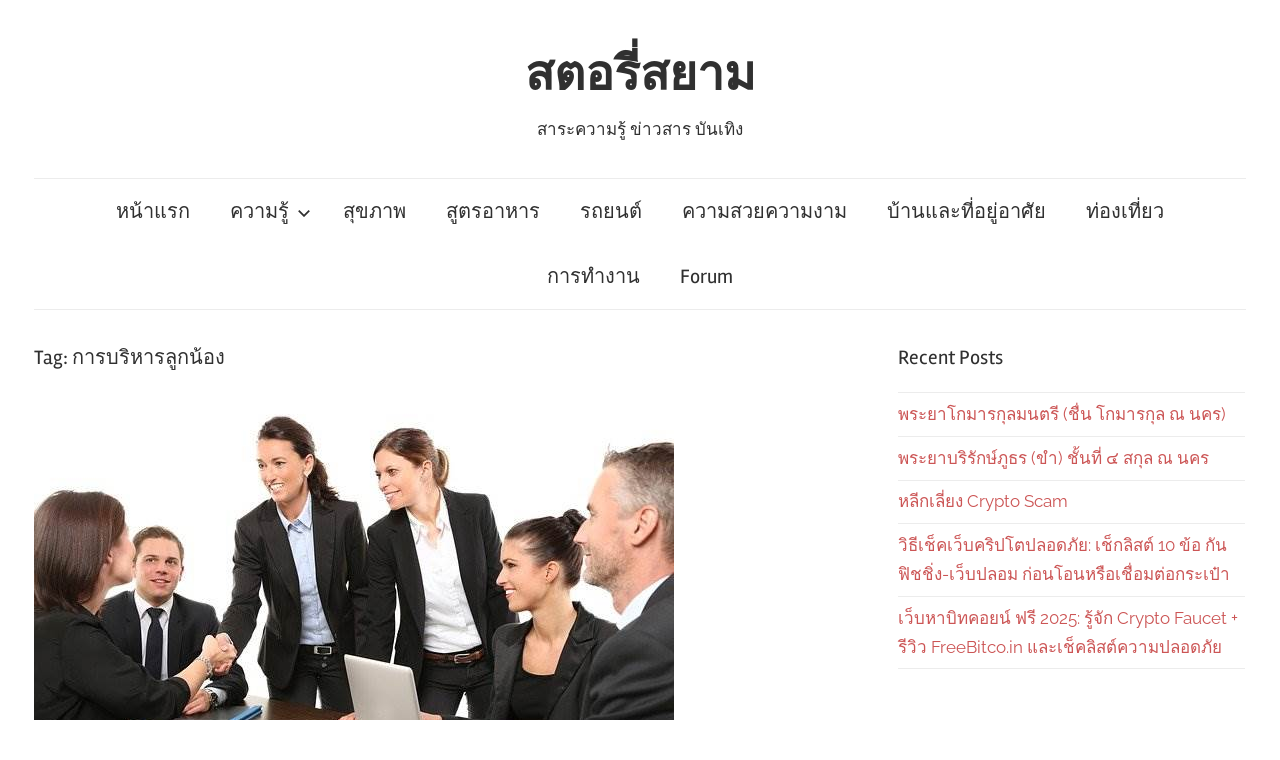

--- FILE ---
content_type: text/html; charset=UTF-8
request_url: https://storysiam.com/tag/%E0%B8%81%E0%B8%B2%E0%B8%A3%E0%B8%9A%E0%B8%A3%E0%B8%B4%E0%B8%AB%E0%B8%B2%E0%B8%A3%E0%B8%A5%E0%B8%B9%E0%B8%81%E0%B8%99%E0%B9%89%E0%B8%AD%E0%B8%87/
body_size: 11570
content:
<!DOCTYPE html>
<html lang="en-US">

<head>
<meta name="google-site-verification" content="hlYXC6m-WNwhDqZ6WnxhIZlNnkgHBpcBS1mz5hyXdQA" />
<meta charset="UTF-8">
<meta name="viewport" content="width=device-width, initial-scale=1">
<link rel="profile" href="https://gmpg.org/xfn/11">

<title>การบริหารลูกน้อง &#8211; สตอรี่สยาม</title>
<meta name='robots' content='max-image-preview:large' />
	<style>img:is([sizes="auto" i], [sizes^="auto," i]) { contain-intrinsic-size: 3000px 1500px }</style>
	<link rel='dns-prefetch' href='//www.googletagmanager.com' />
<link rel='dns-prefetch' href='//pagead2.googlesyndication.com' />
<link rel="alternate" type="application/rss+xml" title="สตอรี่สยาม &raquo; Feed" href="https://storysiam.com/feed/" />
<link rel="alternate" type="application/rss+xml" title="สตอรี่สยาม &raquo; Comments Feed" href="https://storysiam.com/comments/feed/" />
<link rel="alternate" type="application/rss+xml" title="สตอรี่สยาม &raquo; การบริหารลูกน้อง Tag Feed" href="https://storysiam.com/tag/%e0%b8%81%e0%b8%b2%e0%b8%a3%e0%b8%9a%e0%b8%a3%e0%b8%b4%e0%b8%ab%e0%b8%b2%e0%b8%a3%e0%b8%a5%e0%b8%b9%e0%b8%81%e0%b8%99%e0%b9%89%e0%b8%ad%e0%b8%87/feed/" />
<script type="text/javascript">
/* <![CDATA[ */
window._wpemojiSettings = {"baseUrl":"https:\/\/s.w.org\/images\/core\/emoji\/16.0.1\/72x72\/","ext":".png","svgUrl":"https:\/\/s.w.org\/images\/core\/emoji\/16.0.1\/svg\/","svgExt":".svg","source":{"concatemoji":"https:\/\/storysiam.com\/wp-includes\/js\/wp-emoji-release.min.js?ver=6.8.3"}};
/*! This file is auto-generated */
!function(s,n){var o,i,e;function c(e){try{var t={supportTests:e,timestamp:(new Date).valueOf()};sessionStorage.setItem(o,JSON.stringify(t))}catch(e){}}function p(e,t,n){e.clearRect(0,0,e.canvas.width,e.canvas.height),e.fillText(t,0,0);var t=new Uint32Array(e.getImageData(0,0,e.canvas.width,e.canvas.height).data),a=(e.clearRect(0,0,e.canvas.width,e.canvas.height),e.fillText(n,0,0),new Uint32Array(e.getImageData(0,0,e.canvas.width,e.canvas.height).data));return t.every(function(e,t){return e===a[t]})}function u(e,t){e.clearRect(0,0,e.canvas.width,e.canvas.height),e.fillText(t,0,0);for(var n=e.getImageData(16,16,1,1),a=0;a<n.data.length;a++)if(0!==n.data[a])return!1;return!0}function f(e,t,n,a){switch(t){case"flag":return n(e,"\ud83c\udff3\ufe0f\u200d\u26a7\ufe0f","\ud83c\udff3\ufe0f\u200b\u26a7\ufe0f")?!1:!n(e,"\ud83c\udde8\ud83c\uddf6","\ud83c\udde8\u200b\ud83c\uddf6")&&!n(e,"\ud83c\udff4\udb40\udc67\udb40\udc62\udb40\udc65\udb40\udc6e\udb40\udc67\udb40\udc7f","\ud83c\udff4\u200b\udb40\udc67\u200b\udb40\udc62\u200b\udb40\udc65\u200b\udb40\udc6e\u200b\udb40\udc67\u200b\udb40\udc7f");case"emoji":return!a(e,"\ud83e\udedf")}return!1}function g(e,t,n,a){var r="undefined"!=typeof WorkerGlobalScope&&self instanceof WorkerGlobalScope?new OffscreenCanvas(300,150):s.createElement("canvas"),o=r.getContext("2d",{willReadFrequently:!0}),i=(o.textBaseline="top",o.font="600 32px Arial",{});return e.forEach(function(e){i[e]=t(o,e,n,a)}),i}function t(e){var t=s.createElement("script");t.src=e,t.defer=!0,s.head.appendChild(t)}"undefined"!=typeof Promise&&(o="wpEmojiSettingsSupports",i=["flag","emoji"],n.supports={everything:!0,everythingExceptFlag:!0},e=new Promise(function(e){s.addEventListener("DOMContentLoaded",e,{once:!0})}),new Promise(function(t){var n=function(){try{var e=JSON.parse(sessionStorage.getItem(o));if("object"==typeof e&&"number"==typeof e.timestamp&&(new Date).valueOf()<e.timestamp+604800&&"object"==typeof e.supportTests)return e.supportTests}catch(e){}return null}();if(!n){if("undefined"!=typeof Worker&&"undefined"!=typeof OffscreenCanvas&&"undefined"!=typeof URL&&URL.createObjectURL&&"undefined"!=typeof Blob)try{var e="postMessage("+g.toString()+"("+[JSON.stringify(i),f.toString(),p.toString(),u.toString()].join(",")+"));",a=new Blob([e],{type:"text/javascript"}),r=new Worker(URL.createObjectURL(a),{name:"wpTestEmojiSupports"});return void(r.onmessage=function(e){c(n=e.data),r.terminate(),t(n)})}catch(e){}c(n=g(i,f,p,u))}t(n)}).then(function(e){for(var t in e)n.supports[t]=e[t],n.supports.everything=n.supports.everything&&n.supports[t],"flag"!==t&&(n.supports.everythingExceptFlag=n.supports.everythingExceptFlag&&n.supports[t]);n.supports.everythingExceptFlag=n.supports.everythingExceptFlag&&!n.supports.flag,n.DOMReady=!1,n.readyCallback=function(){n.DOMReady=!0}}).then(function(){return e}).then(function(){var e;n.supports.everything||(n.readyCallback(),(e=n.source||{}).concatemoji?t(e.concatemoji):e.wpemoji&&e.twemoji&&(t(e.twemoji),t(e.wpemoji)))}))}((window,document),window._wpemojiSettings);
/* ]]> */
</script>
<!-- storysiam.com is managing ads with Advanced Ads 2.0.13 – https://wpadvancedads.com/ --><script id="story-ready">
			window.advanced_ads_ready=function(e,a){a=a||"complete";var d=function(e){return"interactive"===a?"loading"!==e:"complete"===e};d(document.readyState)?e():document.addEventListener("readystatechange",(function(a){d(a.target.readyState)&&e()}),{once:"interactive"===a})},window.advanced_ads_ready_queue=window.advanced_ads_ready_queue||[];		</script>
		<link rel='stylesheet' id='chronus-theme-fonts-css' href='https://storysiam.com/wp-content/fonts/2549999d75b2e9689ffa4018c092ee12.css?ver=20201110' type='text/css' media='all' />
<style id='wp-emoji-styles-inline-css' type='text/css'>

	img.wp-smiley, img.emoji {
		display: inline !important;
		border: none !important;
		box-shadow: none !important;
		height: 1em !important;
		width: 1em !important;
		margin: 0 0.07em !important;
		vertical-align: -0.1em !important;
		background: none !important;
		padding: 0 !important;
	}
</style>
<link rel='stylesheet' id='wp-block-library-css' href='https://storysiam.com/wp-includes/css/dist/block-library/style.min.css?ver=6.8.3' type='text/css' media='all' />
<style id='classic-theme-styles-inline-css' type='text/css'>
/*! This file is auto-generated */
.wp-block-button__link{color:#fff;background-color:#32373c;border-radius:9999px;box-shadow:none;text-decoration:none;padding:calc(.667em + 2px) calc(1.333em + 2px);font-size:1.125em}.wp-block-file__button{background:#32373c;color:#fff;text-decoration:none}
</style>
<style id='global-styles-inline-css' type='text/css'>
:root{--wp--preset--aspect-ratio--square: 1;--wp--preset--aspect-ratio--4-3: 4/3;--wp--preset--aspect-ratio--3-4: 3/4;--wp--preset--aspect-ratio--3-2: 3/2;--wp--preset--aspect-ratio--2-3: 2/3;--wp--preset--aspect-ratio--16-9: 16/9;--wp--preset--aspect-ratio--9-16: 9/16;--wp--preset--color--black: #000000;--wp--preset--color--cyan-bluish-gray: #abb8c3;--wp--preset--color--white: #ffffff;--wp--preset--color--pale-pink: #f78da7;--wp--preset--color--vivid-red: #cf2e2e;--wp--preset--color--luminous-vivid-orange: #ff6900;--wp--preset--color--luminous-vivid-amber: #fcb900;--wp--preset--color--light-green-cyan: #7bdcb5;--wp--preset--color--vivid-green-cyan: #00d084;--wp--preset--color--pale-cyan-blue: #8ed1fc;--wp--preset--color--vivid-cyan-blue: #0693e3;--wp--preset--color--vivid-purple: #9b51e0;--wp--preset--color--primary: #cc5555;--wp--preset--color--secondary: #b33c3c;--wp--preset--color--tertiary: #992222;--wp--preset--color--accent: #91cc56;--wp--preset--color--highlight: #239999;--wp--preset--color--light-gray: #f0f0f0;--wp--preset--color--gray: #999999;--wp--preset--color--dark-gray: #303030;--wp--preset--gradient--vivid-cyan-blue-to-vivid-purple: linear-gradient(135deg,rgba(6,147,227,1) 0%,rgb(155,81,224) 100%);--wp--preset--gradient--light-green-cyan-to-vivid-green-cyan: linear-gradient(135deg,rgb(122,220,180) 0%,rgb(0,208,130) 100%);--wp--preset--gradient--luminous-vivid-amber-to-luminous-vivid-orange: linear-gradient(135deg,rgba(252,185,0,1) 0%,rgba(255,105,0,1) 100%);--wp--preset--gradient--luminous-vivid-orange-to-vivid-red: linear-gradient(135deg,rgba(255,105,0,1) 0%,rgb(207,46,46) 100%);--wp--preset--gradient--very-light-gray-to-cyan-bluish-gray: linear-gradient(135deg,rgb(238,238,238) 0%,rgb(169,184,195) 100%);--wp--preset--gradient--cool-to-warm-spectrum: linear-gradient(135deg,rgb(74,234,220) 0%,rgb(151,120,209) 20%,rgb(207,42,186) 40%,rgb(238,44,130) 60%,rgb(251,105,98) 80%,rgb(254,248,76) 100%);--wp--preset--gradient--blush-light-purple: linear-gradient(135deg,rgb(255,206,236) 0%,rgb(152,150,240) 100%);--wp--preset--gradient--blush-bordeaux: linear-gradient(135deg,rgb(254,205,165) 0%,rgb(254,45,45) 50%,rgb(107,0,62) 100%);--wp--preset--gradient--luminous-dusk: linear-gradient(135deg,rgb(255,203,112) 0%,rgb(199,81,192) 50%,rgb(65,88,208) 100%);--wp--preset--gradient--pale-ocean: linear-gradient(135deg,rgb(255,245,203) 0%,rgb(182,227,212) 50%,rgb(51,167,181) 100%);--wp--preset--gradient--electric-grass: linear-gradient(135deg,rgb(202,248,128) 0%,rgb(113,206,126) 100%);--wp--preset--gradient--midnight: linear-gradient(135deg,rgb(2,3,129) 0%,rgb(40,116,252) 100%);--wp--preset--font-size--small: 16px;--wp--preset--font-size--medium: 24px;--wp--preset--font-size--large: 36px;--wp--preset--font-size--x-large: 42px;--wp--preset--font-size--extra-large: 48px;--wp--preset--font-size--huge: 64px;--wp--preset--spacing--20: 0.44rem;--wp--preset--spacing--30: 0.67rem;--wp--preset--spacing--40: 1rem;--wp--preset--spacing--50: 1.5rem;--wp--preset--spacing--60: 2.25rem;--wp--preset--spacing--70: 3.38rem;--wp--preset--spacing--80: 5.06rem;--wp--preset--shadow--natural: 6px 6px 9px rgba(0, 0, 0, 0.2);--wp--preset--shadow--deep: 12px 12px 50px rgba(0, 0, 0, 0.4);--wp--preset--shadow--sharp: 6px 6px 0px rgba(0, 0, 0, 0.2);--wp--preset--shadow--outlined: 6px 6px 0px -3px rgba(255, 255, 255, 1), 6px 6px rgba(0, 0, 0, 1);--wp--preset--shadow--crisp: 6px 6px 0px rgba(0, 0, 0, 1);}:where(.is-layout-flex){gap: 0.5em;}:where(.is-layout-grid){gap: 0.5em;}body .is-layout-flex{display: flex;}.is-layout-flex{flex-wrap: wrap;align-items: center;}.is-layout-flex > :is(*, div){margin: 0;}body .is-layout-grid{display: grid;}.is-layout-grid > :is(*, div){margin: 0;}:where(.wp-block-columns.is-layout-flex){gap: 2em;}:where(.wp-block-columns.is-layout-grid){gap: 2em;}:where(.wp-block-post-template.is-layout-flex){gap: 1.25em;}:where(.wp-block-post-template.is-layout-grid){gap: 1.25em;}.has-black-color{color: var(--wp--preset--color--black) !important;}.has-cyan-bluish-gray-color{color: var(--wp--preset--color--cyan-bluish-gray) !important;}.has-white-color{color: var(--wp--preset--color--white) !important;}.has-pale-pink-color{color: var(--wp--preset--color--pale-pink) !important;}.has-vivid-red-color{color: var(--wp--preset--color--vivid-red) !important;}.has-luminous-vivid-orange-color{color: var(--wp--preset--color--luminous-vivid-orange) !important;}.has-luminous-vivid-amber-color{color: var(--wp--preset--color--luminous-vivid-amber) !important;}.has-light-green-cyan-color{color: var(--wp--preset--color--light-green-cyan) !important;}.has-vivid-green-cyan-color{color: var(--wp--preset--color--vivid-green-cyan) !important;}.has-pale-cyan-blue-color{color: var(--wp--preset--color--pale-cyan-blue) !important;}.has-vivid-cyan-blue-color{color: var(--wp--preset--color--vivid-cyan-blue) !important;}.has-vivid-purple-color{color: var(--wp--preset--color--vivid-purple) !important;}.has-black-background-color{background-color: var(--wp--preset--color--black) !important;}.has-cyan-bluish-gray-background-color{background-color: var(--wp--preset--color--cyan-bluish-gray) !important;}.has-white-background-color{background-color: var(--wp--preset--color--white) !important;}.has-pale-pink-background-color{background-color: var(--wp--preset--color--pale-pink) !important;}.has-vivid-red-background-color{background-color: var(--wp--preset--color--vivid-red) !important;}.has-luminous-vivid-orange-background-color{background-color: var(--wp--preset--color--luminous-vivid-orange) !important;}.has-luminous-vivid-amber-background-color{background-color: var(--wp--preset--color--luminous-vivid-amber) !important;}.has-light-green-cyan-background-color{background-color: var(--wp--preset--color--light-green-cyan) !important;}.has-vivid-green-cyan-background-color{background-color: var(--wp--preset--color--vivid-green-cyan) !important;}.has-pale-cyan-blue-background-color{background-color: var(--wp--preset--color--pale-cyan-blue) !important;}.has-vivid-cyan-blue-background-color{background-color: var(--wp--preset--color--vivid-cyan-blue) !important;}.has-vivid-purple-background-color{background-color: var(--wp--preset--color--vivid-purple) !important;}.has-black-border-color{border-color: var(--wp--preset--color--black) !important;}.has-cyan-bluish-gray-border-color{border-color: var(--wp--preset--color--cyan-bluish-gray) !important;}.has-white-border-color{border-color: var(--wp--preset--color--white) !important;}.has-pale-pink-border-color{border-color: var(--wp--preset--color--pale-pink) !important;}.has-vivid-red-border-color{border-color: var(--wp--preset--color--vivid-red) !important;}.has-luminous-vivid-orange-border-color{border-color: var(--wp--preset--color--luminous-vivid-orange) !important;}.has-luminous-vivid-amber-border-color{border-color: var(--wp--preset--color--luminous-vivid-amber) !important;}.has-light-green-cyan-border-color{border-color: var(--wp--preset--color--light-green-cyan) !important;}.has-vivid-green-cyan-border-color{border-color: var(--wp--preset--color--vivid-green-cyan) !important;}.has-pale-cyan-blue-border-color{border-color: var(--wp--preset--color--pale-cyan-blue) !important;}.has-vivid-cyan-blue-border-color{border-color: var(--wp--preset--color--vivid-cyan-blue) !important;}.has-vivid-purple-border-color{border-color: var(--wp--preset--color--vivid-purple) !important;}.has-vivid-cyan-blue-to-vivid-purple-gradient-background{background: var(--wp--preset--gradient--vivid-cyan-blue-to-vivid-purple) !important;}.has-light-green-cyan-to-vivid-green-cyan-gradient-background{background: var(--wp--preset--gradient--light-green-cyan-to-vivid-green-cyan) !important;}.has-luminous-vivid-amber-to-luminous-vivid-orange-gradient-background{background: var(--wp--preset--gradient--luminous-vivid-amber-to-luminous-vivid-orange) !important;}.has-luminous-vivid-orange-to-vivid-red-gradient-background{background: var(--wp--preset--gradient--luminous-vivid-orange-to-vivid-red) !important;}.has-very-light-gray-to-cyan-bluish-gray-gradient-background{background: var(--wp--preset--gradient--very-light-gray-to-cyan-bluish-gray) !important;}.has-cool-to-warm-spectrum-gradient-background{background: var(--wp--preset--gradient--cool-to-warm-spectrum) !important;}.has-blush-light-purple-gradient-background{background: var(--wp--preset--gradient--blush-light-purple) !important;}.has-blush-bordeaux-gradient-background{background: var(--wp--preset--gradient--blush-bordeaux) !important;}.has-luminous-dusk-gradient-background{background: var(--wp--preset--gradient--luminous-dusk) !important;}.has-pale-ocean-gradient-background{background: var(--wp--preset--gradient--pale-ocean) !important;}.has-electric-grass-gradient-background{background: var(--wp--preset--gradient--electric-grass) !important;}.has-midnight-gradient-background{background: var(--wp--preset--gradient--midnight) !important;}.has-small-font-size{font-size: var(--wp--preset--font-size--small) !important;}.has-medium-font-size{font-size: var(--wp--preset--font-size--medium) !important;}.has-large-font-size{font-size: var(--wp--preset--font-size--large) !important;}.has-x-large-font-size{font-size: var(--wp--preset--font-size--x-large) !important;}
:where(.wp-block-post-template.is-layout-flex){gap: 1.25em;}:where(.wp-block-post-template.is-layout-grid){gap: 1.25em;}
:where(.wp-block-columns.is-layout-flex){gap: 2em;}:where(.wp-block-columns.is-layout-grid){gap: 2em;}
:root :where(.wp-block-pullquote){font-size: 1.5em;line-height: 1.6;}
</style>
<link rel='stylesheet' id='bbp-default-css' href='https://storysiam.com/wp-content/plugins/bbpress/templates/default/css/bbpress.min.css?ver=2.6.14' type='text/css' media='all' />
<link rel='stylesheet' id='chronus-stylesheet-css' href='https://storysiam.com/wp-content/themes/chronus/style.css?ver=2.1.2' type='text/css' media='all' />
<link rel='stylesheet' id='chronus-safari-flexbox-fixes-css' href='https://storysiam.com/wp-content/themes/chronus/assets/css/safari-flexbox-fixes.css?ver=20200420' type='text/css' media='all' />
<link rel='stylesheet' id='heateor_sss_frontend_css-css' href='https://storysiam.com/wp-content/plugins/sassy-social-share/public/css/sassy-social-share-public.css?ver=3.3.79' type='text/css' media='all' />
<style id='heateor_sss_frontend_css-inline-css' type='text/css'>
.heateor_sss_button_instagram span.heateor_sss_svg,a.heateor_sss_instagram span.heateor_sss_svg{background:radial-gradient(circle at 30% 107%,#fdf497 0,#fdf497 5%,#fd5949 45%,#d6249f 60%,#285aeb 90%)}.heateor_sss_horizontal_sharing .heateor_sss_svg,.heateor_sss_standard_follow_icons_container .heateor_sss_svg{color:#fff;border-width:0px;border-style:solid;border-color:transparent}.heateor_sss_horizontal_sharing .heateorSssTCBackground{color:#666}.heateor_sss_horizontal_sharing span.heateor_sss_svg:hover,.heateor_sss_standard_follow_icons_container span.heateor_sss_svg:hover{border-color:transparent;}.heateor_sss_vertical_sharing span.heateor_sss_svg,.heateor_sss_floating_follow_icons_container span.heateor_sss_svg{color:#fff;border-width:0px;border-style:solid;border-color:transparent;}.heateor_sss_vertical_sharing .heateorSssTCBackground{color:#666;}.heateor_sss_vertical_sharing span.heateor_sss_svg:hover,.heateor_sss_floating_follow_icons_container span.heateor_sss_svg:hover{border-color:transparent;}@media screen and (max-width:783px) {.heateor_sss_vertical_sharing{display:none!important}}div.heateor_sss_mobile_footer{display:none;}@media screen and (max-width:783px){div.heateor_sss_bottom_sharing .heateorSssTCBackground{background-color:white}div.heateor_sss_bottom_sharing{width:100%!important;left:0!important;}div.heateor_sss_bottom_sharing a{width:11.111111111111% !important;}div.heateor_sss_bottom_sharing .heateor_sss_svg{width: 100% !important;}div.heateor_sss_bottom_sharing div.heateorSssTotalShareCount{font-size:1em!important;line-height:28px!important}div.heateor_sss_bottom_sharing div.heateorSssTotalShareText{font-size:.7em!important;line-height:0px!important}div.heateor_sss_mobile_footer{display:block;height:40px;}.heateor_sss_bottom_sharing{padding:0!important;display:block!important;width:auto!important;bottom:-2px!important;top: auto!important;}.heateor_sss_bottom_sharing .heateor_sss_square_count{line-height:inherit;}.heateor_sss_bottom_sharing .heateorSssSharingArrow{display:none;}.heateor_sss_bottom_sharing .heateorSssTCBackground{margin-right:1.1em!important}}
</style>
<script type="text/javascript" src="https://storysiam.com/wp-content/themes/chronus/assets/js/svgxuse.min.js?ver=1.2.6" id="svgxuse-js"></script>
<script type="text/javascript" src="https://storysiam.com/wp-includes/js/jquery/jquery.min.js?ver=3.7.1" id="jquery-core-js"></script>
<script type="text/javascript" src="https://storysiam.com/wp-includes/js/jquery/jquery-migrate.min.js?ver=3.4.1" id="jquery-migrate-js"></script>

<!-- Google tag (gtag.js) snippet added by Site Kit -->
<!-- Google Analytics snippet added by Site Kit -->
<script type="text/javascript" src="https://www.googletagmanager.com/gtag/js?id=GT-KDQMMPW" id="google_gtagjs-js" async></script>
<script type="text/javascript" id="google_gtagjs-js-after">
/* <![CDATA[ */
window.dataLayer = window.dataLayer || [];function gtag(){dataLayer.push(arguments);}
gtag("set","linker",{"domains":["storysiam.com"]});
gtag("js", new Date());
gtag("set", "developer_id.dZTNiMT", true);
gtag("config", "GT-KDQMMPW");
/* ]]> */
</script>
<link rel="https://api.w.org/" href="https://storysiam.com/wp-json/" /><link rel="alternate" title="JSON" type="application/json" href="https://storysiam.com/wp-json/wp/v2/tags/4137" /><link rel="EditURI" type="application/rsd+xml" title="RSD" href="https://storysiam.com/xmlrpc.php?rsd" />
<meta name="generator" content="WordPress 6.8.3" />
<meta name="generator" content="Site Kit by Google 1.164.0" />
<!-- Google AdSense meta tags added by Site Kit -->
<meta name="google-adsense-platform-account" content="ca-host-pub-2644536267352236">
<meta name="google-adsense-platform-domain" content="sitekit.withgoogle.com">
<!-- End Google AdSense meta tags added by Site Kit -->
<meta name="generator" content="Elementor 3.32.5; features: additional_custom_breakpoints; settings: css_print_method-external, google_font-enabled, font_display-auto">
			<style>
				.e-con.e-parent:nth-of-type(n+4):not(.e-lazyloaded):not(.e-no-lazyload),
				.e-con.e-parent:nth-of-type(n+4):not(.e-lazyloaded):not(.e-no-lazyload) * {
					background-image: none !important;
				}
				@media screen and (max-height: 1024px) {
					.e-con.e-parent:nth-of-type(n+3):not(.e-lazyloaded):not(.e-no-lazyload),
					.e-con.e-parent:nth-of-type(n+3):not(.e-lazyloaded):not(.e-no-lazyload) * {
						background-image: none !important;
					}
				}
				@media screen and (max-height: 640px) {
					.e-con.e-parent:nth-of-type(n+2):not(.e-lazyloaded):not(.e-no-lazyload),
					.e-con.e-parent:nth-of-type(n+2):not(.e-lazyloaded):not(.e-no-lazyload) * {
						background-image: none !important;
					}
				}
			</style>
			
<!-- Google AdSense snippet added by Site Kit -->
<script type="text/javascript" async="async" src="https://pagead2.googlesyndication.com/pagead/js/adsbygoogle.js?client=ca-pub-9025191987636121&amp;host=ca-host-pub-2644536267352236" crossorigin="anonymous"></script>

<!-- End Google AdSense snippet added by Site Kit -->
<script  async src="https://pagead2.googlesyndication.com/pagead/js/adsbygoogle.js?client=ca-pub-9025191987636121" crossorigin="anonymous"></script>		<style type="text/css" id="wp-custom-css">
			/* ===== bbPress Global Font ===== */
#bbpress-forums,
#bbpress-forums * {
  font-family: "Sarabun", "Prompt", "Noto Sans Thai", system-ui, -apple-system, "Segoe UI", Roboto, Arial, sans-serif;
  line-height: 1.65;
}

/* ขนาดตัวอักษรหลักภายใน forum */
#bbpress-forums {
  font-size: 16px;
}

/* ===== Titles / Links ===== */
#bbpress-forums .bbp-topic-title,
#bbpress-forums .bbp-forum-title {
  font-weight: 700;
  font-size: 1.125rem; /* ~18px */
}

#bbpress-forums a {
  text-decoration: none;
}
#bbpress-forums a:hover,
#bbpress-forums a:focus {
  text-decoration: underline;
}

/* ===== Forum/Topic Lists ===== */
#bbpress-forums li.bbp-header,
#bbpress-forums li.bbp-footer {
  font-weight: 600;
}
#bbpress-forums ul.bbp-topics,
#bbpress-forums ul.bbp-forums,
#bbpress-forums ul.bbp-replies {
  font-size: 1rem; /* 16px */
}

.entry-meta .meta-date,
.entry-date {
    display: none;
}


/* ===== Single Topic / Replies ===== */
#bbpress-forums .bbp-topic-content,
#bbpress-forums .bbp-reply-content {
  font-size: 1rem;
  line-height: 1.75;
}

/* meta (ผู้เขียน, เวลาที่โพสต์) ให้เล็กลงนิด */
#bbpress-forums .bbp-topic-meta,
#bbpress-forums .bbp-reply-post-date,
#bbpress-forums .bbp-author-role {
  font-size: 0.875rem; /* 14px */
  opacity: 0.85;
}

/* ===== Breadcrumb ===== */
#bbpress-forums .bbp-breadcrumb {
  font-size: 0.9375rem; /* 15px */
}

/* ===== Forms / Editor ===== */
#bbpress-forums fieldset.bbp-form textarea,
#bbpress-forums fieldset.bbp-form input[type="text"],
#bbpress-forums fieldset.bbp-form input[type="email"],
#bbpress-forums fieldset.bbp-form input[type="search"] {
  font-family: inherit;
  font-size: 1rem;
  line-height: 1.5;
}

/* ปุ่ม */
#bbpress-forums .button,
#bbpress-forums button,
#bbpress-forums input[type="submit"] {
  font-family: inherit;
  font-weight: 600;
  font-size: 0.9375rem;
}

/* ===== Pagination ===== */
#bbpress-forums .bbp-pagination .page-numbers {
  font-size: 0.9375rem;
  font-weight: 600;
}

/* ===== Responsive: ลด/เพิ่มขนาดฟอนต์ตามจอ ===== */
@media (max-width: 768px) {
  #bbpress-forums { font-size: 15px; }
  #bbpress-forums .bbp-topic-title,
  #bbpress-forums .bbp-forum-title { font-size: 1.0625rem; } /* ~17px */
}
@media (min-width: 1200px) {
  #bbpress-forums { font-size: 17px; }
}
		</style>
		</head>

<body class="archive tag tag-4137 wp-embed-responsive wp-theme-chronus eio-default elementor-default elementor-kit-6220 aa-prefix-story-">

<script type="text/javascript" id="bbp-swap-no-js-body-class">
	document.body.className = document.body.className.replace( 'bbp-no-js', 'bbp-js' );
</script>


	<a class="skip-link screen-reader-text" href="#content">Skip to content</a>

	
	
	
	<div id="page" class="hfeed site">

		
		<header id="masthead" class="site-header clearfix" role="banner">

			<div class="header-main container clearfix">

				<div id="logo" class="site-branding clearfix">

										
			<p class="site-title"><a href="https://storysiam.com/" rel="home">สตอรี่สยาม</a></p>

								
			<p class="site-description">สาระความรู้ ข่าวสาร บันเทิง</p>

			
				</div><!-- .site-branding -->

			</div><!-- .header-main -->

			

	<div id="main-navigation-wrap" class="primary-navigation-wrap">

		<button class="primary-menu-toggle menu-toggle" aria-controls="primary-menu" aria-expanded="false" >
			<svg class="icon icon-menu" aria-hidden="true" role="img"> <use xlink:href="https://storysiam.com/wp-content/themes/chronus/assets/icons/genericons-neue.svg#menu"></use> </svg><svg class="icon icon-close" aria-hidden="true" role="img"> <use xlink:href="https://storysiam.com/wp-content/themes/chronus/assets/icons/genericons-neue.svg#close"></use> </svg>			<span class="menu-toggle-text">Menu</span>
		</button>

		<div class="primary-navigation">

			<nav id="site-navigation" class="main-navigation" role="navigation"  aria-label="Primary Menu">

				<ul id="primary-menu" class="menu"><li id="menu-item-6143" class="menu-item menu-item-type-custom menu-item-object-custom menu-item-home menu-item-6143"><a href="https://storysiam.com">หน้าแรก</a></li>
<li id="menu-item-5104" class="menu-item menu-item-type-taxonomy menu-item-object-category menu-item-has-children menu-item-5104"><a href="https://storysiam.com/category/%e0%b8%84%e0%b8%a7%e0%b8%b2%e0%b8%a1%e0%b8%a3%e0%b8%b9%e0%b9%89/">ความรู้<svg class="icon icon-expand" aria-hidden="true" role="img"> <use xlink:href="https://storysiam.com/wp-content/themes/chronus/assets/icons/genericons-neue.svg#expand"></use> </svg></a>
<ul class="sub-menu">
	<li id="menu-item-5110" class="menu-item menu-item-type-taxonomy menu-item-object-category menu-item-5110"><a href="https://storysiam.com/category/%e0%b8%84%e0%b8%a7%e0%b8%b2%e0%b8%a1%e0%b8%a3%e0%b8%b9%e0%b9%89/%e0%b8%a0%e0%b8%b2%e0%b8%a9%e0%b8%b2%e0%b8%ad%e0%b8%b1%e0%b8%87%e0%b8%81%e0%b8%a4%e0%b8%a9/">ภาษาอังกฤษ</a></li>
</ul>
</li>
<li id="menu-item-6140" class="menu-item menu-item-type-taxonomy menu-item-object-category menu-item-6140"><a href="https://storysiam.com/category/%e0%b8%aa%e0%b8%b8%e0%b8%82%e0%b8%a0%e0%b8%b2%e0%b8%9e/">สุขภาพ</a></li>
<li id="menu-item-5105" class="menu-item menu-item-type-taxonomy menu-item-object-category menu-item-5105"><a href="https://storysiam.com/category/%e0%b8%ad%e0%b8%b2%e0%b8%ab%e0%b8%b2%e0%b8%a3/%e0%b8%aa%e0%b8%b9%e0%b8%95%e0%b8%a3%e0%b8%ad%e0%b8%b2%e0%b8%ab%e0%b8%b2%e0%b8%a3/">สูตรอาหาร</a></li>
<li id="menu-item-5108" class="menu-item menu-item-type-taxonomy menu-item-object-category menu-item-5108"><a href="https://storysiam.com/category/%e0%b8%a3%e0%b8%96%e0%b8%a2%e0%b8%99%e0%b8%95%e0%b9%8c/">รถยนต์</a></li>
<li id="menu-item-5109" class="menu-item menu-item-type-taxonomy menu-item-object-category menu-item-5109"><a href="https://storysiam.com/category/%e0%b8%84%e0%b8%a7%e0%b8%b2%e0%b8%a1%e0%b8%aa%e0%b8%a7%e0%b8%a2%e0%b8%84%e0%b8%a7%e0%b8%b2%e0%b8%a1%e0%b8%87%e0%b8%b2%e0%b8%a1/">ความสวยความงาม</a></li>
<li id="menu-item-5111" class="menu-item menu-item-type-taxonomy menu-item-object-category menu-item-5111"><a href="https://storysiam.com/category/%e0%b8%9a%e0%b9%89%e0%b8%b2%e0%b8%99%e0%b9%81%e0%b8%a5%e0%b8%b0%e0%b8%97%e0%b8%b5%e0%b9%88%e0%b8%ad%e0%b8%a2%e0%b8%b9%e0%b9%88%e0%b8%ad%e0%b8%b2%e0%b8%a8%e0%b8%b1%e0%b8%a2/">บ้านและที่อยู่อาศัย</a></li>
<li id="menu-item-5606" class="menu-item menu-item-type-taxonomy menu-item-object-category menu-item-5606"><a href="https://storysiam.com/category/%e0%b8%97%e0%b9%88%e0%b8%ad%e0%b8%87%e0%b9%80%e0%b8%97%e0%b8%b5%e0%b9%88%e0%b8%a2%e0%b8%a7/">ท่องเที่ยว</a></li>
<li id="menu-item-6406" class="menu-item menu-item-type-taxonomy menu-item-object-category menu-item-6406"><a href="https://storysiam.com/category/%e0%b8%81%e0%b8%b2%e0%b8%a3%e0%b8%97%e0%b8%b3%e0%b8%87%e0%b8%b2%e0%b8%99/">การทำงาน</a></li>
<li id="menu-item-8018" class="menu-item menu-item-type-custom menu-item-object-custom menu-item-8018"><a href="https://storysiam.com/forums/">Forum</a></li>
</ul>			</nav><!-- #site-navigation -->

		</div><!-- .primary-navigation -->

	</div>



		</header><!-- #masthead -->

		
		
		
		<div id="content" class="site-content container clearfix">
	<section id="primary" class="content-archive content-area">
		<main id="main" class="site-main" role="main">

		
			<header class="page-header">

				<h1 class="archive-title">Tag: <span>การบริหารลูกน้อง</span></h1>				
			</header><!-- .page-header -->

			<div class="post-wrapper">

			
<article id="post-6398" class="post-6398 post type-post status-publish format-standard has-post-thumbnail hentry category-4086 tag-4140 tag-4136 tag-4135 tag-4137 tag-4138 tag-4139">

	
			<a class="wp-post-image-link" href="https://storysiam.com/4-%e0%b8%81%e0%b8%a5%e0%b8%a2%e0%b8%b8%e0%b8%97%e0%b8%98%e0%b9%8c-%e0%b8%88%e0%b8%b4%e0%b8%95%e0%b8%a7%e0%b8%b4%e0%b8%97%e0%b8%a2%e0%b8%b2%e0%b8%81%e0%b8%b2%e0%b8%a3%e0%b8%9a%e0%b8%a3%e0%b8%b4%e0%b8%ab%e0%b8%b2%e0%b8%a3%e0%b8%a5%e0%b8%b9%e0%b8%81%e0%b8%99%e0%b9%89%e0%b8%ad%e0%b8%87-%e0%b9%82%e0%b8%94%e0%b8%a2%e0%b9%83%e0%b8%8a%e0%b9%89%e0%b8%aa%e0%b8%b2%e0%b8%a2%e0%b8%95%e0%b8%b2/" rel="bookmark">
				<img fetchpriority="high" width="640" height="426" src="https://storysiam.com/wp-content/uploads/2021/01/บันไดสู่ความสำเร็จ.jpg" class="attachment-post-thumbnail size-post-thumbnail wp-post-image" alt="บริหารลูกน้อง" decoding="async" srcset="https://storysiam.com/wp-content/uploads/2021/01/บันไดสู่ความสำเร็จ.jpg 640w, https://storysiam.com/wp-content/uploads/2021/01/บันไดสู่ความสำเร็จ-300x200.jpg 300w, https://storysiam.com/wp-content/uploads/2021/01/บันไดสู่ความสำเร็จ-150x100.jpg 150w" sizes="(max-width: 640px) 100vw, 640px" />			</a>

			
	<header class="entry-header">

		<h2 class="entry-title"><a href="https://storysiam.com/4-%e0%b8%81%e0%b8%a5%e0%b8%a2%e0%b8%b8%e0%b8%97%e0%b8%98%e0%b9%8c-%e0%b8%88%e0%b8%b4%e0%b8%95%e0%b8%a7%e0%b8%b4%e0%b8%97%e0%b8%a2%e0%b8%b2%e0%b8%81%e0%b8%b2%e0%b8%a3%e0%b8%9a%e0%b8%a3%e0%b8%b4%e0%b8%ab%e0%b8%b2%e0%b8%a3%e0%b8%a5%e0%b8%b9%e0%b8%81%e0%b8%99%e0%b9%89%e0%b8%ad%e0%b8%87-%e0%b9%82%e0%b8%94%e0%b8%a2%e0%b9%83%e0%b8%8a%e0%b9%89%e0%b8%aa%e0%b8%b2%e0%b8%a2%e0%b8%95%e0%b8%b2/" rel="bookmark">4 กลยุทธ์ จิตวิทยาการบริหารลูกน้อง โดยใช้สายตา</a></h2>
		<div class="entry-meta"><span class="meta-date">On <a href="https://storysiam.com/4-%e0%b8%81%e0%b8%a5%e0%b8%a2%e0%b8%b8%e0%b8%97%e0%b8%98%e0%b9%8c-%e0%b8%88%e0%b8%b4%e0%b8%95%e0%b8%a7%e0%b8%b4%e0%b8%97%e0%b8%a2%e0%b8%b2%e0%b8%81%e0%b8%b2%e0%b8%a3%e0%b8%9a%e0%b8%a3%e0%b8%b4%e0%b8%ab%e0%b8%b2%e0%b8%a3%e0%b8%a5%e0%b8%b9%e0%b8%81%e0%b8%99%e0%b9%89%e0%b8%ad%e0%b8%87-%e0%b9%82%e0%b8%94%e0%b8%a2%e0%b9%83%e0%b8%8a%e0%b9%89%e0%b8%aa%e0%b8%b2%e0%b8%a2%e0%b8%95%e0%b8%b2/" title="10:43 am" rel="bookmark"><time class="entry-date published updated" datetime="2021-01-05T10:43:40+07:00">January 5, 2021</time></a></span><span class="meta-author"> By <span class="author vcard"><a class="url fn n" href="https://storysiam.com/author/superadmin/" title="View all posts by Thanaki" rel="author">Thanaki</a></span></span><span class="meta-category"> In <a href="https://storysiam.com/category/%e0%b8%81%e0%b8%b2%e0%b8%a3%e0%b8%97%e0%b8%b3%e0%b8%87%e0%b8%b2%e0%b8%99/" rel="category tag">การทำงาน</a></span></div>
	</header><!-- .entry-header -->

	<div class="entry-content entry-excerpt clearfix">
		<p>การใช้จิตวิทยา หรือกลยุทธในการบริหารลูกน้อง ดวงตาเป็นหน้าต่างของหัวใจ ไม่ใช่จะใช้ได้เฉพาะเรื่องของความรักเท่านั้น แต่ในด้านของการบริหารงาน การมองตาผู้ที่พูดคุยด้วย ก็สามารถเพิ่มประสิทธิภาพการบริหารงานได้เช่นเดียวกัน มันทำให้นักบริหารอ่านใจลูกน้อง เพื่อนำมาเป็นข้อมูลในการพิจารณาและตัดสินใจได้เอง ถือเป็นหนึ่งในหลักจิตวิทยาการบริหารที่ได้ผล และในการที่จะสบตากับผู้ที่คุณต้องติดต่อ ประสานงาน หรือกับผู้ใต้บังคับบัญชา เพื่อให้เกิดประสิทธิภาพสูงสุด มีหลักในการและคำแนะนำที่น่าสนใจ ดังนี้&#8230;. 1.ค้นหาสิ่งที่อยู่เบื้องหลังคำพูด นักบริหารที่มักจะประสานดวงตากับลูกน้องทุกครั้งที่ได้รับการรายงาน จะมีความตั้งใจในการฟังมากขึ้น และอ่านความคิดได้ดีขึ้นด้วย นั่นเพราะดวงตาจะบอกได้มากกว่าคำพูด ถ้าคุณรักษาระดับสายตาขณะที่ฟังการรายงานของลูกน้อง จะสามารถจับความรู้สึกและได้ข้อมูลที่ลึกซึ้งมากกว่าการรายงานด้วย เช่น จากรายงานของพวกเขา ฟังดูเหมือนจะดำเนินการไปได้ดี แต่มีบางสิ่งที่น่าจะเกิดขึ้นแน่นอน การพิจารณาจากสิ่งที่ลูกน้องพูด กับการพิจารณาจากสิ่งที่คุณเห็น ย่อมแตกตต่างกัน ดังนั้น หากต้องการได้ข้อมูลที่ลึกซึ้งกว่า ก็ควรรักษาระดับสายตาที่จ้องมองผู้พูดหรือผู้รายงาน สิ่งที่ได้จะเป็นตัวช่วยสนับสนุนการตัดสินใจให้มีประสิทธิภาพยิ่งขึ้น ลูกน้องส่วนใหญ่ &hellip;</p>
		
			<a href="https://storysiam.com/4-%e0%b8%81%e0%b8%a5%e0%b8%a2%e0%b8%b8%e0%b8%97%e0%b8%98%e0%b9%8c-%e0%b8%88%e0%b8%b4%e0%b8%95%e0%b8%a7%e0%b8%b4%e0%b8%97%e0%b8%a2%e0%b8%b2%e0%b8%81%e0%b8%b2%e0%b8%a3%e0%b8%9a%e0%b8%a3%e0%b8%b4%e0%b8%ab%e0%b8%b2%e0%b8%a3%e0%b8%a5%e0%b8%b9%e0%b8%81%e0%b8%99%e0%b9%89%e0%b8%ad%e0%b8%87-%e0%b9%82%e0%b8%94%e0%b8%a2%e0%b9%83%e0%b8%8a%e0%b9%89%e0%b8%aa%e0%b8%b2%e0%b8%a2%e0%b8%95%e0%b8%b2/" class="more-link">Continue reading</a>

				</div><!-- .entry-content -->

</article>

			</div>

			
		</main><!-- #main -->
	</section><!-- #primary -->

	
	<section id="secondary" class="sidebar widget-area clearfix" role="complementary">

		
		<aside id="recent-posts-2" class="widget widget_recent_entries clearfix">
		<div class="widget-header"><h3 class="widget-title">Recent Posts</h3></div>
		<ul>
											<li>
					<a href="https://storysiam.com/phraya-komaragul-montri/">พระยาโกมารกุลมนตรี (ชื่น โกมารกุล ณ นคร)</a>
									</li>
											<li>
					<a href="https://storysiam.com/phraya-borirak-phuthorn/">พระยาบริรักษ์ภูธร (ขํา) ชั้นที่ ๔ สกุล ณ นคร</a>
									</li>
											<li>
					<a href="https://storysiam.com/how-to-avoid-crypto-scams/">หลีกเลี่ยง Crypto Scam</a>
									</li>
											<li>
					<a href="https://storysiam.com/how-to-check-crypto-website-safety/">วิธีเช็คเว็บคริปโตปลอดภัย: เช็กลิสต์ 10 ข้อ กันฟิชชิ่ง-เว็บปลอม ก่อนโอนหรือเชื่อมต่อกระเป๋า</a>
									</li>
											<li>
					<a href="https://storysiam.com/%e0%b9%80%e0%b8%a7%e0%b9%87%e0%b8%9a%e0%b8%ab%e0%b8%b2%e0%b8%9a%e0%b8%b4%e0%b8%97%e0%b8%84%e0%b8%ad%e0%b8%a2%e0%b8%99%e0%b9%8c-%e0%b8%9f%e0%b8%a3%e0%b8%b5-2025/">เว็บหาบิทคอยน์ ฟรี 2025: รู้จัก Crypto Faucet + รีวิว FreeBitco.in และเช็คลิสต์ความปลอดภัย</a>
									</li>
					</ul>

		</aside>
	</section><!-- #secondary -->



	</div><!-- #content -->

	
	<div id="footer" class="footer-wrap">

		<footer id="colophon" class="site-footer container clearfix" role="contentinfo">

			<div id="footer-text" class="site-info">
								
		<span class="credit-link">
			WordPress Theme: Chronus by ThemeZee.		</span>

					</div><!-- .site-info -->

		</footer><!-- #colophon -->

	</div>

</div><!-- #page -->

<script type="speculationrules">
{"prefetch":[{"source":"document","where":{"and":[{"href_matches":"\/*"},{"not":{"href_matches":["\/wp-*.php","\/wp-admin\/*","\/wp-content\/uploads\/*","\/wp-content\/*","\/wp-content\/plugins\/*","\/wp-content\/themes\/chronus\/*","\/*\\?(.+)"]}},{"not":{"selector_matches":"a[rel~=\"nofollow\"]"}},{"not":{"selector_matches":".no-prefetch, .no-prefetch a"}}]},"eagerness":"conservative"}]}
</script>
			<script>
				const lazyloadRunObserver = () => {
					const lazyloadBackgrounds = document.querySelectorAll( `.e-con.e-parent:not(.e-lazyloaded)` );
					const lazyloadBackgroundObserver = new IntersectionObserver( ( entries ) => {
						entries.forEach( ( entry ) => {
							if ( entry.isIntersecting ) {
								let lazyloadBackground = entry.target;
								if( lazyloadBackground ) {
									lazyloadBackground.classList.add( 'e-lazyloaded' );
								}
								lazyloadBackgroundObserver.unobserve( entry.target );
							}
						});
					}, { rootMargin: '200px 0px 200px 0px' } );
					lazyloadBackgrounds.forEach( ( lazyloadBackground ) => {
						lazyloadBackgroundObserver.observe( lazyloadBackground );
					} );
				};
				const events = [
					'DOMContentLoaded',
					'elementor/lazyload/observe',
				];
				events.forEach( ( event ) => {
					document.addEventListener( event, lazyloadRunObserver );
				} );
			</script>
			<script type="text/javascript" id="wpil-frontend-script-js-extra">
/* <![CDATA[ */
var wpilFrontend = {"ajaxUrl":"\/wp-admin\/admin-ajax.php","postId":"4137","postType":"term","openInternalInNewTab":"0","openExternalInNewTab":"0","disableClicks":"0","openLinksWithJS":"0","trackAllElementClicks":"0","clicksI18n":{"imageNoText":"Image in link: No Text","imageText":"Image Title: ","noText":"No Anchor Text Found"}};
/* ]]> */
</script>
<script type="text/javascript" src="https://storysiam.com/wp-content/plugins/link-whisper/js/frontend.min.js?ver=1759465835" id="wpil-frontend-script-js"></script>
<script type="text/javascript" id="chronus-navigation-js-extra">
/* <![CDATA[ */
var chronusScreenReaderText = {"expand":"Expand child menu","collapse":"Collapse child menu","icon":"<svg class=\"icon icon-expand\" aria-hidden=\"true\" role=\"img\"> <use xlink:href=\"https:\/\/storysiam.com\/wp-content\/themes\/chronus\/assets\/icons\/genericons-neue.svg#expand\"><\/use> <\/svg>"};
/* ]]> */
</script>
<script type="text/javascript" src="https://storysiam.com/wp-content/themes/chronus/assets/js/navigation.min.js?ver=20220224" id="chronus-navigation-js"></script>
<script type="text/javascript" src="https://storysiam.com/wp-content/plugins/advanced-ads/admin/assets/js/advertisement.js?ver=2.0.13" id="advanced-ads-find-adblocker-js"></script>
<script type="text/javascript" id="heateor_sss_sharing_js-js-before">
/* <![CDATA[ */
function heateorSssLoadEvent(e) {var t=window.onload;if (typeof window.onload!="function") {window.onload=e}else{window.onload=function() {t();e()}}};	var heateorSssSharingAjaxUrl = 'https://storysiam.com/wp-admin/admin-ajax.php', heateorSssCloseIconPath = 'https://storysiam.com/wp-content/plugins/sassy-social-share/public/../images/close.png', heateorSssPluginIconPath = 'https://storysiam.com/wp-content/plugins/sassy-social-share/public/../images/logo.png', heateorSssHorizontalSharingCountEnable = 0, heateorSssVerticalSharingCountEnable = 0, heateorSssSharingOffset = -10; var heateorSssMobileStickySharingEnabled = 1;var heateorSssCopyLinkMessage = "Link copied.";var heateorSssUrlCountFetched = [], heateorSssSharesText = 'Shares', heateorSssShareText = 'Share';function heateorSssPopup(e) {window.open(e,"popUpWindow","height=400,width=600,left=400,top=100,resizable,scrollbars,toolbar=0,personalbar=0,menubar=no,location=no,directories=no,status")}
/* ]]> */
</script>
<script type="text/javascript" src="https://storysiam.com/wp-content/plugins/sassy-social-share/public/js/sassy-social-share-public.js?ver=3.3.79" id="heateor_sss_sharing_js-js"></script>
<script>!function(){window.advanced_ads_ready_queue=window.advanced_ads_ready_queue||[],advanced_ads_ready_queue.push=window.advanced_ads_ready;for(var d=0,a=advanced_ads_ready_queue.length;d<a;d++)advanced_ads_ready(advanced_ads_ready_queue[d])}();</script>
<script defer src="https://static.cloudflareinsights.com/beacon.min.js/vcd15cbe7772f49c399c6a5babf22c1241717689176015" integrity="sha512-ZpsOmlRQV6y907TI0dKBHq9Md29nnaEIPlkf84rnaERnq6zvWvPUqr2ft8M1aS28oN72PdrCzSjY4U6VaAw1EQ==" data-cf-beacon='{"version":"2024.11.0","token":"4500b8c931d6431db064ae3bd023b1b7","r":1,"server_timing":{"name":{"cfCacheStatus":true,"cfEdge":true,"cfExtPri":true,"cfL4":true,"cfOrigin":true,"cfSpeedBrain":true},"location_startswith":null}}' crossorigin="anonymous"></script>
</body>
</html>


--- FILE ---
content_type: text/html; charset=utf-8
request_url: https://www.google.com/recaptcha/api2/aframe
body_size: 267
content:
<!DOCTYPE HTML><html><head><meta http-equiv="content-type" content="text/html; charset=UTF-8"></head><body><script nonce="piVbdwTPILzsOckbxYD9cQ">/** Anti-fraud and anti-abuse applications only. See google.com/recaptcha */ try{var clients={'sodar':'https://pagead2.googlesyndication.com/pagead/sodar?'};window.addEventListener("message",function(a){try{if(a.source===window.parent){var b=JSON.parse(a.data);var c=clients[b['id']];if(c){var d=document.createElement('img');d.src=c+b['params']+'&rc='+(localStorage.getItem("rc::a")?sessionStorage.getItem("rc::b"):"");window.document.body.appendChild(d);sessionStorage.setItem("rc::e",parseInt(sessionStorage.getItem("rc::e")||0)+1);localStorage.setItem("rc::h",'1768811645418');}}}catch(b){}});window.parent.postMessage("_grecaptcha_ready", "*");}catch(b){}</script></body></html>